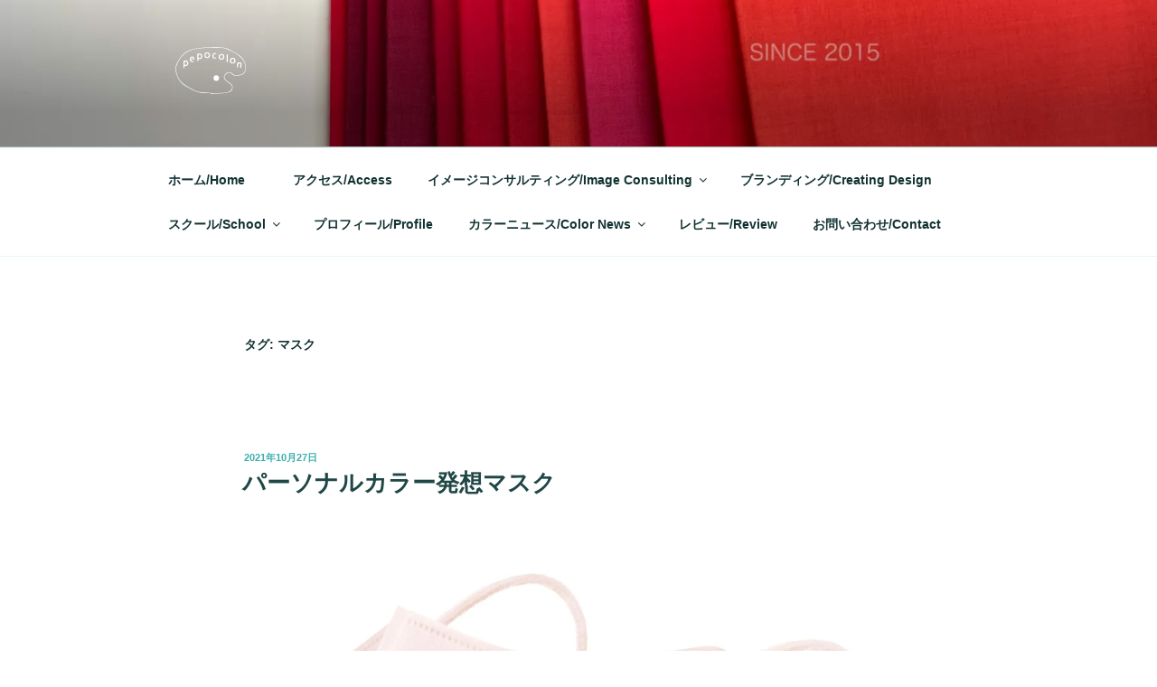

--- FILE ---
content_type: text/html; charset=utf-8
request_url: https://www.google.com/recaptcha/api2/anchor?ar=1&k=6LfHwCMmAAAAAFV0PHBV8YyRnOpAHcs2VdVOLyMb&co=aHR0cHM6Ly9wZXBvY29sb24uY29tOjQ0Mw..&hl=en&v=PoyoqOPhxBO7pBk68S4YbpHZ&size=invisible&anchor-ms=20000&execute-ms=30000&cb=gra2j7y3wuku
body_size: 48956
content:
<!DOCTYPE HTML><html dir="ltr" lang="en"><head><meta http-equiv="Content-Type" content="text/html; charset=UTF-8">
<meta http-equiv="X-UA-Compatible" content="IE=edge">
<title>reCAPTCHA</title>
<style type="text/css">
/* cyrillic-ext */
@font-face {
  font-family: 'Roboto';
  font-style: normal;
  font-weight: 400;
  font-stretch: 100%;
  src: url(//fonts.gstatic.com/s/roboto/v48/KFO7CnqEu92Fr1ME7kSn66aGLdTylUAMa3GUBHMdazTgWw.woff2) format('woff2');
  unicode-range: U+0460-052F, U+1C80-1C8A, U+20B4, U+2DE0-2DFF, U+A640-A69F, U+FE2E-FE2F;
}
/* cyrillic */
@font-face {
  font-family: 'Roboto';
  font-style: normal;
  font-weight: 400;
  font-stretch: 100%;
  src: url(//fonts.gstatic.com/s/roboto/v48/KFO7CnqEu92Fr1ME7kSn66aGLdTylUAMa3iUBHMdazTgWw.woff2) format('woff2');
  unicode-range: U+0301, U+0400-045F, U+0490-0491, U+04B0-04B1, U+2116;
}
/* greek-ext */
@font-face {
  font-family: 'Roboto';
  font-style: normal;
  font-weight: 400;
  font-stretch: 100%;
  src: url(//fonts.gstatic.com/s/roboto/v48/KFO7CnqEu92Fr1ME7kSn66aGLdTylUAMa3CUBHMdazTgWw.woff2) format('woff2');
  unicode-range: U+1F00-1FFF;
}
/* greek */
@font-face {
  font-family: 'Roboto';
  font-style: normal;
  font-weight: 400;
  font-stretch: 100%;
  src: url(//fonts.gstatic.com/s/roboto/v48/KFO7CnqEu92Fr1ME7kSn66aGLdTylUAMa3-UBHMdazTgWw.woff2) format('woff2');
  unicode-range: U+0370-0377, U+037A-037F, U+0384-038A, U+038C, U+038E-03A1, U+03A3-03FF;
}
/* math */
@font-face {
  font-family: 'Roboto';
  font-style: normal;
  font-weight: 400;
  font-stretch: 100%;
  src: url(//fonts.gstatic.com/s/roboto/v48/KFO7CnqEu92Fr1ME7kSn66aGLdTylUAMawCUBHMdazTgWw.woff2) format('woff2');
  unicode-range: U+0302-0303, U+0305, U+0307-0308, U+0310, U+0312, U+0315, U+031A, U+0326-0327, U+032C, U+032F-0330, U+0332-0333, U+0338, U+033A, U+0346, U+034D, U+0391-03A1, U+03A3-03A9, U+03B1-03C9, U+03D1, U+03D5-03D6, U+03F0-03F1, U+03F4-03F5, U+2016-2017, U+2034-2038, U+203C, U+2040, U+2043, U+2047, U+2050, U+2057, U+205F, U+2070-2071, U+2074-208E, U+2090-209C, U+20D0-20DC, U+20E1, U+20E5-20EF, U+2100-2112, U+2114-2115, U+2117-2121, U+2123-214F, U+2190, U+2192, U+2194-21AE, U+21B0-21E5, U+21F1-21F2, U+21F4-2211, U+2213-2214, U+2216-22FF, U+2308-230B, U+2310, U+2319, U+231C-2321, U+2336-237A, U+237C, U+2395, U+239B-23B7, U+23D0, U+23DC-23E1, U+2474-2475, U+25AF, U+25B3, U+25B7, U+25BD, U+25C1, U+25CA, U+25CC, U+25FB, U+266D-266F, U+27C0-27FF, U+2900-2AFF, U+2B0E-2B11, U+2B30-2B4C, U+2BFE, U+3030, U+FF5B, U+FF5D, U+1D400-1D7FF, U+1EE00-1EEFF;
}
/* symbols */
@font-face {
  font-family: 'Roboto';
  font-style: normal;
  font-weight: 400;
  font-stretch: 100%;
  src: url(//fonts.gstatic.com/s/roboto/v48/KFO7CnqEu92Fr1ME7kSn66aGLdTylUAMaxKUBHMdazTgWw.woff2) format('woff2');
  unicode-range: U+0001-000C, U+000E-001F, U+007F-009F, U+20DD-20E0, U+20E2-20E4, U+2150-218F, U+2190, U+2192, U+2194-2199, U+21AF, U+21E6-21F0, U+21F3, U+2218-2219, U+2299, U+22C4-22C6, U+2300-243F, U+2440-244A, U+2460-24FF, U+25A0-27BF, U+2800-28FF, U+2921-2922, U+2981, U+29BF, U+29EB, U+2B00-2BFF, U+4DC0-4DFF, U+FFF9-FFFB, U+10140-1018E, U+10190-1019C, U+101A0, U+101D0-101FD, U+102E0-102FB, U+10E60-10E7E, U+1D2C0-1D2D3, U+1D2E0-1D37F, U+1F000-1F0FF, U+1F100-1F1AD, U+1F1E6-1F1FF, U+1F30D-1F30F, U+1F315, U+1F31C, U+1F31E, U+1F320-1F32C, U+1F336, U+1F378, U+1F37D, U+1F382, U+1F393-1F39F, U+1F3A7-1F3A8, U+1F3AC-1F3AF, U+1F3C2, U+1F3C4-1F3C6, U+1F3CA-1F3CE, U+1F3D4-1F3E0, U+1F3ED, U+1F3F1-1F3F3, U+1F3F5-1F3F7, U+1F408, U+1F415, U+1F41F, U+1F426, U+1F43F, U+1F441-1F442, U+1F444, U+1F446-1F449, U+1F44C-1F44E, U+1F453, U+1F46A, U+1F47D, U+1F4A3, U+1F4B0, U+1F4B3, U+1F4B9, U+1F4BB, U+1F4BF, U+1F4C8-1F4CB, U+1F4D6, U+1F4DA, U+1F4DF, U+1F4E3-1F4E6, U+1F4EA-1F4ED, U+1F4F7, U+1F4F9-1F4FB, U+1F4FD-1F4FE, U+1F503, U+1F507-1F50B, U+1F50D, U+1F512-1F513, U+1F53E-1F54A, U+1F54F-1F5FA, U+1F610, U+1F650-1F67F, U+1F687, U+1F68D, U+1F691, U+1F694, U+1F698, U+1F6AD, U+1F6B2, U+1F6B9-1F6BA, U+1F6BC, U+1F6C6-1F6CF, U+1F6D3-1F6D7, U+1F6E0-1F6EA, U+1F6F0-1F6F3, U+1F6F7-1F6FC, U+1F700-1F7FF, U+1F800-1F80B, U+1F810-1F847, U+1F850-1F859, U+1F860-1F887, U+1F890-1F8AD, U+1F8B0-1F8BB, U+1F8C0-1F8C1, U+1F900-1F90B, U+1F93B, U+1F946, U+1F984, U+1F996, U+1F9E9, U+1FA00-1FA6F, U+1FA70-1FA7C, U+1FA80-1FA89, U+1FA8F-1FAC6, U+1FACE-1FADC, U+1FADF-1FAE9, U+1FAF0-1FAF8, U+1FB00-1FBFF;
}
/* vietnamese */
@font-face {
  font-family: 'Roboto';
  font-style: normal;
  font-weight: 400;
  font-stretch: 100%;
  src: url(//fonts.gstatic.com/s/roboto/v48/KFO7CnqEu92Fr1ME7kSn66aGLdTylUAMa3OUBHMdazTgWw.woff2) format('woff2');
  unicode-range: U+0102-0103, U+0110-0111, U+0128-0129, U+0168-0169, U+01A0-01A1, U+01AF-01B0, U+0300-0301, U+0303-0304, U+0308-0309, U+0323, U+0329, U+1EA0-1EF9, U+20AB;
}
/* latin-ext */
@font-face {
  font-family: 'Roboto';
  font-style: normal;
  font-weight: 400;
  font-stretch: 100%;
  src: url(//fonts.gstatic.com/s/roboto/v48/KFO7CnqEu92Fr1ME7kSn66aGLdTylUAMa3KUBHMdazTgWw.woff2) format('woff2');
  unicode-range: U+0100-02BA, U+02BD-02C5, U+02C7-02CC, U+02CE-02D7, U+02DD-02FF, U+0304, U+0308, U+0329, U+1D00-1DBF, U+1E00-1E9F, U+1EF2-1EFF, U+2020, U+20A0-20AB, U+20AD-20C0, U+2113, U+2C60-2C7F, U+A720-A7FF;
}
/* latin */
@font-face {
  font-family: 'Roboto';
  font-style: normal;
  font-weight: 400;
  font-stretch: 100%;
  src: url(//fonts.gstatic.com/s/roboto/v48/KFO7CnqEu92Fr1ME7kSn66aGLdTylUAMa3yUBHMdazQ.woff2) format('woff2');
  unicode-range: U+0000-00FF, U+0131, U+0152-0153, U+02BB-02BC, U+02C6, U+02DA, U+02DC, U+0304, U+0308, U+0329, U+2000-206F, U+20AC, U+2122, U+2191, U+2193, U+2212, U+2215, U+FEFF, U+FFFD;
}
/* cyrillic-ext */
@font-face {
  font-family: 'Roboto';
  font-style: normal;
  font-weight: 500;
  font-stretch: 100%;
  src: url(//fonts.gstatic.com/s/roboto/v48/KFO7CnqEu92Fr1ME7kSn66aGLdTylUAMa3GUBHMdazTgWw.woff2) format('woff2');
  unicode-range: U+0460-052F, U+1C80-1C8A, U+20B4, U+2DE0-2DFF, U+A640-A69F, U+FE2E-FE2F;
}
/* cyrillic */
@font-face {
  font-family: 'Roboto';
  font-style: normal;
  font-weight: 500;
  font-stretch: 100%;
  src: url(//fonts.gstatic.com/s/roboto/v48/KFO7CnqEu92Fr1ME7kSn66aGLdTylUAMa3iUBHMdazTgWw.woff2) format('woff2');
  unicode-range: U+0301, U+0400-045F, U+0490-0491, U+04B0-04B1, U+2116;
}
/* greek-ext */
@font-face {
  font-family: 'Roboto';
  font-style: normal;
  font-weight: 500;
  font-stretch: 100%;
  src: url(//fonts.gstatic.com/s/roboto/v48/KFO7CnqEu92Fr1ME7kSn66aGLdTylUAMa3CUBHMdazTgWw.woff2) format('woff2');
  unicode-range: U+1F00-1FFF;
}
/* greek */
@font-face {
  font-family: 'Roboto';
  font-style: normal;
  font-weight: 500;
  font-stretch: 100%;
  src: url(//fonts.gstatic.com/s/roboto/v48/KFO7CnqEu92Fr1ME7kSn66aGLdTylUAMa3-UBHMdazTgWw.woff2) format('woff2');
  unicode-range: U+0370-0377, U+037A-037F, U+0384-038A, U+038C, U+038E-03A1, U+03A3-03FF;
}
/* math */
@font-face {
  font-family: 'Roboto';
  font-style: normal;
  font-weight: 500;
  font-stretch: 100%;
  src: url(//fonts.gstatic.com/s/roboto/v48/KFO7CnqEu92Fr1ME7kSn66aGLdTylUAMawCUBHMdazTgWw.woff2) format('woff2');
  unicode-range: U+0302-0303, U+0305, U+0307-0308, U+0310, U+0312, U+0315, U+031A, U+0326-0327, U+032C, U+032F-0330, U+0332-0333, U+0338, U+033A, U+0346, U+034D, U+0391-03A1, U+03A3-03A9, U+03B1-03C9, U+03D1, U+03D5-03D6, U+03F0-03F1, U+03F4-03F5, U+2016-2017, U+2034-2038, U+203C, U+2040, U+2043, U+2047, U+2050, U+2057, U+205F, U+2070-2071, U+2074-208E, U+2090-209C, U+20D0-20DC, U+20E1, U+20E5-20EF, U+2100-2112, U+2114-2115, U+2117-2121, U+2123-214F, U+2190, U+2192, U+2194-21AE, U+21B0-21E5, U+21F1-21F2, U+21F4-2211, U+2213-2214, U+2216-22FF, U+2308-230B, U+2310, U+2319, U+231C-2321, U+2336-237A, U+237C, U+2395, U+239B-23B7, U+23D0, U+23DC-23E1, U+2474-2475, U+25AF, U+25B3, U+25B7, U+25BD, U+25C1, U+25CA, U+25CC, U+25FB, U+266D-266F, U+27C0-27FF, U+2900-2AFF, U+2B0E-2B11, U+2B30-2B4C, U+2BFE, U+3030, U+FF5B, U+FF5D, U+1D400-1D7FF, U+1EE00-1EEFF;
}
/* symbols */
@font-face {
  font-family: 'Roboto';
  font-style: normal;
  font-weight: 500;
  font-stretch: 100%;
  src: url(//fonts.gstatic.com/s/roboto/v48/KFO7CnqEu92Fr1ME7kSn66aGLdTylUAMaxKUBHMdazTgWw.woff2) format('woff2');
  unicode-range: U+0001-000C, U+000E-001F, U+007F-009F, U+20DD-20E0, U+20E2-20E4, U+2150-218F, U+2190, U+2192, U+2194-2199, U+21AF, U+21E6-21F0, U+21F3, U+2218-2219, U+2299, U+22C4-22C6, U+2300-243F, U+2440-244A, U+2460-24FF, U+25A0-27BF, U+2800-28FF, U+2921-2922, U+2981, U+29BF, U+29EB, U+2B00-2BFF, U+4DC0-4DFF, U+FFF9-FFFB, U+10140-1018E, U+10190-1019C, U+101A0, U+101D0-101FD, U+102E0-102FB, U+10E60-10E7E, U+1D2C0-1D2D3, U+1D2E0-1D37F, U+1F000-1F0FF, U+1F100-1F1AD, U+1F1E6-1F1FF, U+1F30D-1F30F, U+1F315, U+1F31C, U+1F31E, U+1F320-1F32C, U+1F336, U+1F378, U+1F37D, U+1F382, U+1F393-1F39F, U+1F3A7-1F3A8, U+1F3AC-1F3AF, U+1F3C2, U+1F3C4-1F3C6, U+1F3CA-1F3CE, U+1F3D4-1F3E0, U+1F3ED, U+1F3F1-1F3F3, U+1F3F5-1F3F7, U+1F408, U+1F415, U+1F41F, U+1F426, U+1F43F, U+1F441-1F442, U+1F444, U+1F446-1F449, U+1F44C-1F44E, U+1F453, U+1F46A, U+1F47D, U+1F4A3, U+1F4B0, U+1F4B3, U+1F4B9, U+1F4BB, U+1F4BF, U+1F4C8-1F4CB, U+1F4D6, U+1F4DA, U+1F4DF, U+1F4E3-1F4E6, U+1F4EA-1F4ED, U+1F4F7, U+1F4F9-1F4FB, U+1F4FD-1F4FE, U+1F503, U+1F507-1F50B, U+1F50D, U+1F512-1F513, U+1F53E-1F54A, U+1F54F-1F5FA, U+1F610, U+1F650-1F67F, U+1F687, U+1F68D, U+1F691, U+1F694, U+1F698, U+1F6AD, U+1F6B2, U+1F6B9-1F6BA, U+1F6BC, U+1F6C6-1F6CF, U+1F6D3-1F6D7, U+1F6E0-1F6EA, U+1F6F0-1F6F3, U+1F6F7-1F6FC, U+1F700-1F7FF, U+1F800-1F80B, U+1F810-1F847, U+1F850-1F859, U+1F860-1F887, U+1F890-1F8AD, U+1F8B0-1F8BB, U+1F8C0-1F8C1, U+1F900-1F90B, U+1F93B, U+1F946, U+1F984, U+1F996, U+1F9E9, U+1FA00-1FA6F, U+1FA70-1FA7C, U+1FA80-1FA89, U+1FA8F-1FAC6, U+1FACE-1FADC, U+1FADF-1FAE9, U+1FAF0-1FAF8, U+1FB00-1FBFF;
}
/* vietnamese */
@font-face {
  font-family: 'Roboto';
  font-style: normal;
  font-weight: 500;
  font-stretch: 100%;
  src: url(//fonts.gstatic.com/s/roboto/v48/KFO7CnqEu92Fr1ME7kSn66aGLdTylUAMa3OUBHMdazTgWw.woff2) format('woff2');
  unicode-range: U+0102-0103, U+0110-0111, U+0128-0129, U+0168-0169, U+01A0-01A1, U+01AF-01B0, U+0300-0301, U+0303-0304, U+0308-0309, U+0323, U+0329, U+1EA0-1EF9, U+20AB;
}
/* latin-ext */
@font-face {
  font-family: 'Roboto';
  font-style: normal;
  font-weight: 500;
  font-stretch: 100%;
  src: url(//fonts.gstatic.com/s/roboto/v48/KFO7CnqEu92Fr1ME7kSn66aGLdTylUAMa3KUBHMdazTgWw.woff2) format('woff2');
  unicode-range: U+0100-02BA, U+02BD-02C5, U+02C7-02CC, U+02CE-02D7, U+02DD-02FF, U+0304, U+0308, U+0329, U+1D00-1DBF, U+1E00-1E9F, U+1EF2-1EFF, U+2020, U+20A0-20AB, U+20AD-20C0, U+2113, U+2C60-2C7F, U+A720-A7FF;
}
/* latin */
@font-face {
  font-family: 'Roboto';
  font-style: normal;
  font-weight: 500;
  font-stretch: 100%;
  src: url(//fonts.gstatic.com/s/roboto/v48/KFO7CnqEu92Fr1ME7kSn66aGLdTylUAMa3yUBHMdazQ.woff2) format('woff2');
  unicode-range: U+0000-00FF, U+0131, U+0152-0153, U+02BB-02BC, U+02C6, U+02DA, U+02DC, U+0304, U+0308, U+0329, U+2000-206F, U+20AC, U+2122, U+2191, U+2193, U+2212, U+2215, U+FEFF, U+FFFD;
}
/* cyrillic-ext */
@font-face {
  font-family: 'Roboto';
  font-style: normal;
  font-weight: 900;
  font-stretch: 100%;
  src: url(//fonts.gstatic.com/s/roboto/v48/KFO7CnqEu92Fr1ME7kSn66aGLdTylUAMa3GUBHMdazTgWw.woff2) format('woff2');
  unicode-range: U+0460-052F, U+1C80-1C8A, U+20B4, U+2DE0-2DFF, U+A640-A69F, U+FE2E-FE2F;
}
/* cyrillic */
@font-face {
  font-family: 'Roboto';
  font-style: normal;
  font-weight: 900;
  font-stretch: 100%;
  src: url(//fonts.gstatic.com/s/roboto/v48/KFO7CnqEu92Fr1ME7kSn66aGLdTylUAMa3iUBHMdazTgWw.woff2) format('woff2');
  unicode-range: U+0301, U+0400-045F, U+0490-0491, U+04B0-04B1, U+2116;
}
/* greek-ext */
@font-face {
  font-family: 'Roboto';
  font-style: normal;
  font-weight: 900;
  font-stretch: 100%;
  src: url(//fonts.gstatic.com/s/roboto/v48/KFO7CnqEu92Fr1ME7kSn66aGLdTylUAMa3CUBHMdazTgWw.woff2) format('woff2');
  unicode-range: U+1F00-1FFF;
}
/* greek */
@font-face {
  font-family: 'Roboto';
  font-style: normal;
  font-weight: 900;
  font-stretch: 100%;
  src: url(//fonts.gstatic.com/s/roboto/v48/KFO7CnqEu92Fr1ME7kSn66aGLdTylUAMa3-UBHMdazTgWw.woff2) format('woff2');
  unicode-range: U+0370-0377, U+037A-037F, U+0384-038A, U+038C, U+038E-03A1, U+03A3-03FF;
}
/* math */
@font-face {
  font-family: 'Roboto';
  font-style: normal;
  font-weight: 900;
  font-stretch: 100%;
  src: url(//fonts.gstatic.com/s/roboto/v48/KFO7CnqEu92Fr1ME7kSn66aGLdTylUAMawCUBHMdazTgWw.woff2) format('woff2');
  unicode-range: U+0302-0303, U+0305, U+0307-0308, U+0310, U+0312, U+0315, U+031A, U+0326-0327, U+032C, U+032F-0330, U+0332-0333, U+0338, U+033A, U+0346, U+034D, U+0391-03A1, U+03A3-03A9, U+03B1-03C9, U+03D1, U+03D5-03D6, U+03F0-03F1, U+03F4-03F5, U+2016-2017, U+2034-2038, U+203C, U+2040, U+2043, U+2047, U+2050, U+2057, U+205F, U+2070-2071, U+2074-208E, U+2090-209C, U+20D0-20DC, U+20E1, U+20E5-20EF, U+2100-2112, U+2114-2115, U+2117-2121, U+2123-214F, U+2190, U+2192, U+2194-21AE, U+21B0-21E5, U+21F1-21F2, U+21F4-2211, U+2213-2214, U+2216-22FF, U+2308-230B, U+2310, U+2319, U+231C-2321, U+2336-237A, U+237C, U+2395, U+239B-23B7, U+23D0, U+23DC-23E1, U+2474-2475, U+25AF, U+25B3, U+25B7, U+25BD, U+25C1, U+25CA, U+25CC, U+25FB, U+266D-266F, U+27C0-27FF, U+2900-2AFF, U+2B0E-2B11, U+2B30-2B4C, U+2BFE, U+3030, U+FF5B, U+FF5D, U+1D400-1D7FF, U+1EE00-1EEFF;
}
/* symbols */
@font-face {
  font-family: 'Roboto';
  font-style: normal;
  font-weight: 900;
  font-stretch: 100%;
  src: url(//fonts.gstatic.com/s/roboto/v48/KFO7CnqEu92Fr1ME7kSn66aGLdTylUAMaxKUBHMdazTgWw.woff2) format('woff2');
  unicode-range: U+0001-000C, U+000E-001F, U+007F-009F, U+20DD-20E0, U+20E2-20E4, U+2150-218F, U+2190, U+2192, U+2194-2199, U+21AF, U+21E6-21F0, U+21F3, U+2218-2219, U+2299, U+22C4-22C6, U+2300-243F, U+2440-244A, U+2460-24FF, U+25A0-27BF, U+2800-28FF, U+2921-2922, U+2981, U+29BF, U+29EB, U+2B00-2BFF, U+4DC0-4DFF, U+FFF9-FFFB, U+10140-1018E, U+10190-1019C, U+101A0, U+101D0-101FD, U+102E0-102FB, U+10E60-10E7E, U+1D2C0-1D2D3, U+1D2E0-1D37F, U+1F000-1F0FF, U+1F100-1F1AD, U+1F1E6-1F1FF, U+1F30D-1F30F, U+1F315, U+1F31C, U+1F31E, U+1F320-1F32C, U+1F336, U+1F378, U+1F37D, U+1F382, U+1F393-1F39F, U+1F3A7-1F3A8, U+1F3AC-1F3AF, U+1F3C2, U+1F3C4-1F3C6, U+1F3CA-1F3CE, U+1F3D4-1F3E0, U+1F3ED, U+1F3F1-1F3F3, U+1F3F5-1F3F7, U+1F408, U+1F415, U+1F41F, U+1F426, U+1F43F, U+1F441-1F442, U+1F444, U+1F446-1F449, U+1F44C-1F44E, U+1F453, U+1F46A, U+1F47D, U+1F4A3, U+1F4B0, U+1F4B3, U+1F4B9, U+1F4BB, U+1F4BF, U+1F4C8-1F4CB, U+1F4D6, U+1F4DA, U+1F4DF, U+1F4E3-1F4E6, U+1F4EA-1F4ED, U+1F4F7, U+1F4F9-1F4FB, U+1F4FD-1F4FE, U+1F503, U+1F507-1F50B, U+1F50D, U+1F512-1F513, U+1F53E-1F54A, U+1F54F-1F5FA, U+1F610, U+1F650-1F67F, U+1F687, U+1F68D, U+1F691, U+1F694, U+1F698, U+1F6AD, U+1F6B2, U+1F6B9-1F6BA, U+1F6BC, U+1F6C6-1F6CF, U+1F6D3-1F6D7, U+1F6E0-1F6EA, U+1F6F0-1F6F3, U+1F6F7-1F6FC, U+1F700-1F7FF, U+1F800-1F80B, U+1F810-1F847, U+1F850-1F859, U+1F860-1F887, U+1F890-1F8AD, U+1F8B0-1F8BB, U+1F8C0-1F8C1, U+1F900-1F90B, U+1F93B, U+1F946, U+1F984, U+1F996, U+1F9E9, U+1FA00-1FA6F, U+1FA70-1FA7C, U+1FA80-1FA89, U+1FA8F-1FAC6, U+1FACE-1FADC, U+1FADF-1FAE9, U+1FAF0-1FAF8, U+1FB00-1FBFF;
}
/* vietnamese */
@font-face {
  font-family: 'Roboto';
  font-style: normal;
  font-weight: 900;
  font-stretch: 100%;
  src: url(//fonts.gstatic.com/s/roboto/v48/KFO7CnqEu92Fr1ME7kSn66aGLdTylUAMa3OUBHMdazTgWw.woff2) format('woff2');
  unicode-range: U+0102-0103, U+0110-0111, U+0128-0129, U+0168-0169, U+01A0-01A1, U+01AF-01B0, U+0300-0301, U+0303-0304, U+0308-0309, U+0323, U+0329, U+1EA0-1EF9, U+20AB;
}
/* latin-ext */
@font-face {
  font-family: 'Roboto';
  font-style: normal;
  font-weight: 900;
  font-stretch: 100%;
  src: url(//fonts.gstatic.com/s/roboto/v48/KFO7CnqEu92Fr1ME7kSn66aGLdTylUAMa3KUBHMdazTgWw.woff2) format('woff2');
  unicode-range: U+0100-02BA, U+02BD-02C5, U+02C7-02CC, U+02CE-02D7, U+02DD-02FF, U+0304, U+0308, U+0329, U+1D00-1DBF, U+1E00-1E9F, U+1EF2-1EFF, U+2020, U+20A0-20AB, U+20AD-20C0, U+2113, U+2C60-2C7F, U+A720-A7FF;
}
/* latin */
@font-face {
  font-family: 'Roboto';
  font-style: normal;
  font-weight: 900;
  font-stretch: 100%;
  src: url(//fonts.gstatic.com/s/roboto/v48/KFO7CnqEu92Fr1ME7kSn66aGLdTylUAMa3yUBHMdazQ.woff2) format('woff2');
  unicode-range: U+0000-00FF, U+0131, U+0152-0153, U+02BB-02BC, U+02C6, U+02DA, U+02DC, U+0304, U+0308, U+0329, U+2000-206F, U+20AC, U+2122, U+2191, U+2193, U+2212, U+2215, U+FEFF, U+FFFD;
}

</style>
<link rel="stylesheet" type="text/css" href="https://www.gstatic.com/recaptcha/releases/PoyoqOPhxBO7pBk68S4YbpHZ/styles__ltr.css">
<script nonce="Maz_JJiSttHcFfPeYXYYsw" type="text/javascript">window['__recaptcha_api'] = 'https://www.google.com/recaptcha/api2/';</script>
<script type="text/javascript" src="https://www.gstatic.com/recaptcha/releases/PoyoqOPhxBO7pBk68S4YbpHZ/recaptcha__en.js" nonce="Maz_JJiSttHcFfPeYXYYsw">
      
    </script></head>
<body><div id="rc-anchor-alert" class="rc-anchor-alert"></div>
<input type="hidden" id="recaptcha-token" value="[base64]">
<script type="text/javascript" nonce="Maz_JJiSttHcFfPeYXYYsw">
      recaptcha.anchor.Main.init("[\x22ainput\x22,[\x22bgdata\x22,\x22\x22,\[base64]/[base64]/UltIKytdPWE6KGE8MjA0OD9SW0grK109YT4+NnwxOTI6KChhJjY0NTEyKT09NTUyOTYmJnErMTxoLmxlbmd0aCYmKGguY2hhckNvZGVBdChxKzEpJjY0NTEyKT09NTYzMjA/[base64]/MjU1OlI/[base64]/[base64]/[base64]/[base64]/[base64]/[base64]/[base64]/[base64]/[base64]/[base64]\x22,\[base64]\\u003d\x22,\x22YMK1McKHwrfCo8KDOwvCsCVew7LDp8KHwqHDpcK2wpctw6Y8wqTDkMOyw6rDkcKLOcKrXjDDoMKZEcKCWn/Dh8KwME7CisOLSmrCgMKlQsOmdMOBwqkEw6oawoxRwqnDrwjCsMOVWMK4w6PDpAfDoBQgBzDCp0EeU2PDujbCn0jDrD3Dk8Kdw7dhw7zCiMOEwogTw7Y7UnwHwpYlHMO3dMOmB8K5wpEMw6c5w6DCmTTDkMK0QMKvw5rCpcOTw5t0WmDCkj/Cv8O+wrPDvzkRYg1FwoFXNMKNw7RBUsOgwqlxwpRJX8OuMRVMwrLDtMKEIMO3w4RXaRHClR7ChzrCqG8NVgHCtX7DoMOgcVY+w494wpvCiVVtSTERVsKOJDfCgMO2QcOAwpFnfMOWw4ojw5rDuMOVw68Pw5INw4Mnf8KEw6M5BlrDmh5cwpYyw5HCrsOGNR8PTMOFNw/DkXzCnC16BTgjwoB3wrfChBjDrCLDl0R9woHCnH3Dk2ZQwosFwrrClDfDnMKcw4QnBHUxL8KSw6/CjsOWw6bDu8OIwoHCtlI1asOqw65+w5PDocK7FVVywofDiVAtW8Kcw6LCt8O+JMOhwqAMEcONAsKMendTw6kWHMO8w6TDsRfCqsOsUiQDXxYFw7/CpypJwqLDizRIU8KEwr1gRsO1w77DllnDt8O1wrXDumFNNibDmcKGK1HDq0JHKTTDksOmwoPDjsOrwrPCqArCtsKEJjrCvMKPwpotw5HDpm5kw4UeEcKpfsKjwrzDhcKIZk1Dw4/DhwYvWiJyW8K2w5pDXcObwrPCiXfDgQt8esO0BhfCjsOnworDpsK6wp3DuUtQURgieTVnFsKIw4xHTEXDgsKADcKkYSTCgy3ClSTCh8OPw6DCuifDvsKJwqPCoMOrEMOXM8OZHFHCp2wHc8K2w4bDmMKywpHDu8K/w6F9wplxw4DDhcKffMKKwp/Cl07CusKIWmnDg8O0wrE3Jg7CgMK0MsO7IsKjw6PCr8KqYAvCr2nCksKfw5kUwq53w5tfblsrHTNswpTCtg7DqgtUTipAw60XYQAAJcO9N0BHw7YkKTAYwqYSZcKBfsK7biXDhmrDvsKTw63DhEfCocOjGwQ2E1/CgcKnw77DlcKmXcOHG8OSw7DCp3nDpMKEDG7CpsK8D8OLwo7DgsOdewLChCXDgnnDuMOSe8O0dsOffMOqwpclMMODwr/CjcONcTfCnBAbwrfCnG0xwpJUw7bDicKAw6IXP8O2wpHDpnbDrm7DvcKmMktAacOpw5LDj8KICWVDw4zCk8KdwqpmL8Oww6HDrUhcw4HDsxc6wo/Dlyo2wrttA8K2wpc0w5llbMOLe2jCmCtdd8KiwoTCkcOAw7nCvsO1w6Vtdi/CjMO3wrfCgztxUMOGw6ZHXcOZw5ZpdMOHw5LDojB8w41SwrDCiS9MW8OWwr3DncOoM8KZwqTDrsK6fsOOwpDChyFsSXEMYDjCu8O7w5pfLMO0KzdKw6LDk17Dox7Dh08ZZ8K6w70DUMKMwqUtw6PDl8OZKWzDkcKnIE7CkFTCvMO+IcOBw4rCpnQ1wqjCqsObw6/DsMKOwqLCins1M8OvIgxew5jCmsK/worDicOOwqjDmMKHwoEdw5V2EcKYw7zCrUM9bkQQw7kWScK0wrXCoMKnwqlUwpPCu8OyX8O4wpLDssOQbEDDqMKtwokZw6AQw6ZURkAUw7hPY1omCsKUR1bCt3kPCVo7wojDv8O9WMONYcO8w58rw7Ngw4nCl8KDwrjCl8KWJQXCrGLDhR16TwzClMOMwp0CYi1/w4LCgnxxwo7CgcKuLsOSwq8jwrtAwopmwqNJwrfDt2HCh37DjDzDiwLCnztTPMKfCcKvUG7DhhvDvD5zP8KewqPCtsKxw78Od8OCIMOjw7/CqcKCHn3DgsKWwpEdwqtqw6bCrsOlMETCosKnCcOnwpzCl8Ktwq4iwqIQLAfDsMODc3zClxTClVI6b1U2csO4w53CnHkYHX3DmcKKN8OKIMONHhIhSGYgAgjCr1zDsMKCw6TCtcKnw6ROw5PDoTfCnxnCsTPCpcOnw4bCksO3wqYWw5MNDSV9RXh2w5jDp2/DszbCvSrCo8KnDXpUQ2JfwrM3wp18asKuw7NSWVLCocKRw5LCqsK3T8OAY8KvwrLCt8K2wpfCkBPCscO9wonDjMKNC3UGwpPCqcOpwqnCgiliw7HDsMKQw5zCkgE4w7kADMO2V2zCjMKiwoJ/RcO+flDDriknPRknO8Kvw7h8cCjDjULDgHpmMA5vVxnCm8OmwqTDrizCqmMqNgpVw7t/S2IWw7TDg8K+wqZCw7BOw7TDiMOlwrgEw59YwoLCkgnCuBTCn8Kewo/DhhjCnnjDvMOLwphpwqdowoNVHMOTwozDiAFOXcKgw6BHdcOtFsOHaMOjVC1odcKLUMOaT3l1TlFjwplrw5nDqko/[base64]/DhwfDv8KpwqlgwpfDuToCw7l1wox+OsKuwrDChiDDl8KFGcKGHAF0OcK4ICHCncOlOD1ECcKRAsKow6V+wr3CqRJaGsORwoEkSAzDisKZw5jDscKWwp5Gw47CsUwSRcKfw65CVhTDj8KuRcKgwpbDtMOOQsOHQ8KMwodyYVRpwpnDlAggWsODwo/ClBk2VcKcwphqwoYoEBI7wpVKEBI4wodtwr8XXjhtwrjDn8OewrQ8wp1BKy7DucObFyvDlMKlPcO1wqbDsg4tTMKmwoBhwo84w5tCwqkpEh7Dq2fDg8KdNMOmw6k0TsKGwoXCosO7wpQEwo4Caj48wqXDlMOTLgZufybCvMOgw4kbw4QeSlM/[base64]/ClRVrI8KLEW3DsihWw4lDw7tdwqbCtXwxwqx2wpPDqMK1w4RLwp3Do8KXEBd+esKzZ8O+RcKrwr3DgAnCogLChHwgwpHCqBHDkHMTEcKQw6LCm8O4w6vCgcO3wpjDtsOfbcOcw7bDtV/[base64]/DpcO0SX8OHQrDqsK3CHnCiCfCicKfcsOCSGQiw55TU8Kbwo3CkQ96ZcOaacK3PGTCt8OmwohRw6vDmHfDiMKvwoQyRCY5w6fDiMK4w7pNwo4yZcOPdTEywpnCnsKWYUrDkhbDpAZ/SMKQwoR8JcK/Rjh/wo7Dp0RIF8KsacO/[base64]/CkMKfAznCszMTUMO5ASDCmsOiYcOQQXjCocK2W8OZAcKpwr3DuSc6w7gpwrPDuMOTwr5QOyTDssOzw7goLhpYw552D8OINwnCtcOFaV1Hw6HCg09WFsOmfU/DscOIw4XDkyvCqE3CosOfwqDCo1AvEcOrFDvCr3nCgsKXw5V4w6jDl8ObwrQPI3/Dmy07wq4GHMOyanVSVMK0wrp2QMO/wqPCosORMF/CnMKYw4HCpxDDjMKaw4jDqcKLwrM0w7BeUEAOw47DuwhbXsKVw4/[base64]/CrcKwQCxIw6dCIljDjcOwEcOmwqPDu8KhwrvDrg0Aw77ClcKmwoYWw47CoR3CmcOkwo3CnMOMwrE6RmfCvncvVsOscMOtVMKuLcKsS8OMw59cCBDDucKvQcKCXy5yNMKQw6JKw6TCr8K2wpshw5fDqMK4w5DDlU5pbDZWbylKBWzDisOTw5nDrcOoQQRhJh/CoMKZCGp+wqR9X2FKw5Q9SBdwBMKBwqXCijEpMsOKYMOfRcKUw7t3w4/DpTFUw4TDgMO4TMKVB8KnfsO4w4kJGBzChUfDncKieMOPZh7DsWECEg9Dwowww5LDnsKxw6VeXcKNwq0mw7HDhy1twrPCpyzDn8ODRF5Fwr8lFx9Uwq/Cr1/DpcOde8KNA3ALVMO3w6fCrTLCg8KBB8K2wqnCtA/Do3Y5MMKKAXPChcKAwqwJworDjFfDjXdUw7R+VgTDkcKaUMObwoLCmQlMT3Zjb8OlJcKyPBHDrsOyWcKvwpdZd8K+w4paY8KOwoQsWUjDucOzw5LCrcOmw5g7XRoVwqLDiEoHXH/CtwMFwpR2wrbDvXplw7M1Hz9cw7Y7wo/DkMOgw5PDnjdJwpE8S8KEw5ANI8KGwqPCjsKHYcKEw54hRVgIw7XDhcOpdUzDksKtw4QKw6DDnURKw75gR8KYwobCqsKIDMKePBHCkRhhVg/Ck8KrCTnDlErDpsKEwozDqMOpw5kPYxDCtEfCrXAZwplmb8KbK8K7GhDDrcKTw580w7c+KVPDqRbDvsK5Ny81QyAbdw7CpMKuw5csw4/Cr8KJwoQfBiI2CEYRX8OkDcOYw5p9XMKiw5w+w7Jlw6bCngTDlFDCpsKiXEUAwpfCrg9ww7HDnMKBw7w2w7IbPMKuwro1IsKGw7oWw7bClMOKWsK6w5jDmMOUbsOGDMKdecOCGwzCvibDtjtFw7/Clz96MWTCv8OmHcO3w61HwpUZUMODw7HDucKkQQjCuA9dw5LDtBHDtgAswpJ2w5PCuXwiZSs4w7/DpRhJw5jChMO5woEEwqBGwpLCu8OtMwgFJ1HCmWJcQMOqeMOycAnDi8OUam9Qw6vDsMORw5fCnFnDvcKpE0EOwqF7wp/CvmzDncO+w4HCgsKzwrnCscKxwoI1cMKHDGF4wqAUUD5Nw6k6wrrCmMOrwrB2GcKMLcO/[base64]/[base64]/CpC8dGsOjC8O/TMKAZcKtS3jDrzrDv0zDjkXDgivDn8K6w65Uw6RQwr7CvsKCw6vCoG5hw5YyWcKSwp7DtsK1wpLCiTg/csOEesKpw74SCRDDm8OawqpPCMKOfMOhNlfDpMO9w6lAOGRMXR3CmDzDu8KEF0HCp1xHwpHCgjTDmTnDscKbNHDDjWbCtcOkSUgcwqd6w4QTYMODbVdOwr3ChHjCgsOYaVDCn2fCtzZfwpXDlEnCjMOmwrzCmj9daMKbVcOtw59CVcKUw5M/UMK3wqvDoQFjSA05VgvCrTpdwqYmP1IefDMqw7MIw6jDmhcresOIdhzCkivClnrDgcK0Q8KHwrxBVTYrwqo1ZA5mRMOaCHUVwrXCtjV7wpwwUcKBGnA1IcOnwqbDhMOcwrHCncOVeMOtwrg+b8Kjw6/DucO2wofDt30qRzLDomkMwp7CtUXDpi9twroqNMOtwpnDuMOOw4XCpcO6CFrDog8mw6jDkcO5K8Onw50lw7TDp2HDtSHDmUXCvQUaS8OTVzXDtixzwovDn38/wrt5w4QyAXjDn8OuB8KkUsKdUMOEYsKJd8OPUDIPIcKBTcKwbkVTw6/[base64]/[base64]/CtsO3M2Qiwr56w5fCnlkUwp1tKBvCkH98w4XDmgzDvgfDuMKAeBPDi8KDwo7DnsKXw40SYSVUwrINOcKta8O4Dx3CmMKlwqLDtcO/GMO3w6YCC8O/wp3CvsOqw7R0DcKrY8KbWRPCmcKUwo8Owqd1wr3DrWfDiMOqw7PCqSbDr8KNwrLCp8OCOMOlEkwIw4nDnkwYV8Kdw43Cl8KLw7DCisKpZ8K2w5PDusKPCsO5wpzDtcKgwpvDg1YWC2UAw6nCmiHCvlQgwrUFGBB3wowCZMO/w6I3woHDtcKlIsKqOXxGe1HCjsO8AQtTf8KQwoYdeMOIw6nDkVwDX8KcZcONw6bDnjXDssOLw7M4W8OWw5/DoxRWwozCq8K0w6c6GgZJS8OEbSLCuXgPwrouw4TCsA7Cp17Du8KEw7ZSw6/[base64]/XW1VDMKFwoTDhlrDuMKEORjDoVUxw4HCvsOpw4www7/Cr8OBwovCnQ/DsFYXSUfCoRg6KcKnY8OGw6E0d8KUbsOLI1phw5HCrsO/fDPCiMKUwqANel3DmMOew4hfwpsNc8KIGsKaK1HDlG1CbsKkw6PDsUoiYcOlA8Kjw581RMOPwogGB2g5wrQrLkvCt8Obw7hSZRPChGpOJg/CvTMFB8Ofwo7Cugc4w6DDgcKFw4ZKVcKWw4TDgcKxJcO2w7zCgGbDuzt+a8Kow658w4BdcMKHwqk9WsKYw4bCnC90Gw/DqSI3Tnp2w4LCjyDCh8KXwp/[base64]/CvSzDnAPDrsOkwrnDicKXwrpeJjIYG0hGYF/[base64]/DgcKza8Kaw4JZw4HDuDHCisKwRRI0BQcXwrAZACM0wocAwp12X8K1KcOsw7IJVHLDlRjDu0LCkMO9w6RsdBtpwoTDiMKhFMO7esKkw4nDgsOAaEZVLHDCgkfCi8KjbsOPQMKjJFfCtMKBTsO/C8K3L8Otwr7DhXrCpQMWTsOqw7TChx3Di3wWwpPDuMK/w6fCksKRAGHCs8K6wogbw5rCu8Oxw5vDpUDDi8OGwo/DpRvDtMKuw4bDpzbDrsKpdBnCiMKEw5LDj2fDo1bCqCwGwrReEMONLcOrw7bCvkTDkcOpw65+e8KWwoTCtMKqYW4Xwr7DtHTDq8KwwoRLw6wSJ8KYccK5GMO/[base64]/[base64]/CpcOBK8Oaw4UvI8Onw7jDt8O9w4pywpPDvFLCnABKcxUvNyUEf8OlXXzCkQ7Ds8OJw6LDp8ODw6Mxw4DDrw9MwoJBwqfDnsK0XBIzJMKoJ8OVWsO3w6LDkcOmw4TDimXDgCYmA8OYBsOlTsKWC8Ksw6TDpX9Lwq/CqGNnwpYtw6wKw7/DjMKBwrnDp3PDtUrDlMOvMzXDhgvCh8OOaVhHw7Bow73Dk8Odw6J6MiPCpcOkK0llPQU7M8Obw6hNwqhAcigKwrZDw5zCi8ODw6DClcOFwptQeMKcw7New6nCu8Oow51iA8ObazDDisOuwqZHDMK9wrDCncO9d8Kfwr1Gw5RowqszwqDCm8Ocw6ICw4/Dl2bDvll4w6XDgnLDqh5bCzXCoGfDu8KJw7TCmXLDm8Oyw4DCpVjDlsOWesOPw5rCncOjYA97woDDo8KVAH/DhWFUw7DDoSoowoIDb1HDlBZCw5lUFwvDkEzDpGDCi1g0Ym4TG8Osw5xSBMKTCC/DpsOTwrLDocOpHMODZsKdwpvDtSfDhMObVlUYwqXDlwDDlsORPMOmBsOuw47DkMKeCcK2wrnCnsO+b8OJwrrDrMK2w5bDoMOtc3MDw6fDjDTCpsK8w45BNsK3w7dFbsOrLMOdGTTCt8OcBcOUXsOowow2bcKuwoXDk0xUwpcLIhAjTsOaUC/DslEoRMKfeMOlwrXCvxPCgB3Dt2MNwobCrF4zwrvCgCdKORXDkMOIw6Aow6tIJR/CoTZYwpnCkiQgGkzDnMOewrjDvhxIe8Kmw74Yw7nCtcKcwojDnMO4JsKvwqQ2G8OtX8KgVcOZMV45wqrCh8KJDsK+PTdLFMK0ND/DksOtw7UCQzXDr1XClBDCksK6w5XDuynCli7CocOqwpk5w651wrsnwq7CnMKGwrDDqiwAwq1WeHDCmsKJw4RJBng5dTg6YErDksKyfxYFCzhGQcOfEMOQUMOpSTfDscOlcVDClcKUfsKxwp3DsRhvUiVDwrt6TMOfwpTDlTs/CsO5RirDo8KXw78fw6tmD8O/M0/CpDLCo303w6s0w7zDncK+w7PCgUQzKHVgfsOzR8OpJcOgwrnChg0Vw7zCpMOLXGg1IMKgHcOewr7Dh8KlEB3Di8OFw5Flw4AGfQrDksKUWz3CqE1ew6DCicOzQ8KNwq/[base64]/CtCo9w7rCty/CqG3CiGUfwq59e8Ksw5x8wq1gwq1nBMKnw6jDh8ONw6xrC2XDvsOtfCUKL8OYdcOMIFzDoMO5OsOQEyJ6IsKLZVXDg8ODwofDhcK1N3fDscKow4TChcKLCykXwpXCuXPCp2Qdw5EBPcO0w7MdwrVVV8KwwqTDhQ7CqSV7wqfClMKLBR/DmMOvw5BzCMKCMgbDoxzDhsOFw53DlxbChcOKXQrDnRfDoREoUMKQw6MHw4I0w6wTwqNCwrZkRXV1Jn5SccK4w4jCgcKpOXrCvG7CrcOSwoZtwofCpcKGBzrDrlV/c8KaI8OrIB/DtCQxFMKwKgjClXnDoV4pwqhmcHrDhAFCw54UaibDtGrDhMOUajrDpHTDnkPDmMOPHVoVHEgawrVtw4ptw6xfUQMAw5TCqMKOwqDDvTYuwpIGwr/DpsOsw7QGw5XDusO7X0FcwpATaGtHwoPCtilGYsOTw7fChUJFM1TCjXYywoLComlNw4zCi8OKaxRLUT3DjB3Ct08yTw0Fw65iwrN5CcO/w57DksK1ZG4owr16ZATCicOowrkJwotbwq7DmmjDt8OlAUPCqjlzU8OPYAHDpRAeY8Osw7BpMSN5W8Oxwrx6I8KAIsK5LX56LlfCp8K/[base64]/CqMK6M8KsQcO8w7A3AycYw5Mmw7fCnhgzw6rDo8OnKcOWCMKQM8KJWm3DhWtvRn3Do8Kuwqo0HMOjw47DlcK+a0DDhg3DocO/IsKrwqYwwpnCisO9wo/DjcKfZsO6wrPCv21EU8ORwprDgsO7PFfDmkMMNcO/[base64]/CqMKOH8K0MQfCuAfCtSxjW8KBw7fDjMOAw41twoE7J8K9wot+JhDChyJmOsKMI8KHegMyw6dYQ8OwfsKawpLCncK0wrJbTgXCmcOfwqHCvhfDhHfDkcOWEcK0wojDvGfDr2/DhDfCkGBlw6gySsOlwqHCp8Oew6BnwoXDhMOpMlEpwrguecOlWjtSwosYwr/Dm3tQbVPCpDTChsKKw7dmfcK2wr5mw70kw6TDicKcMFdjwrDCkkogbsKkFcKJHMOVw4rCrnoFTMK4wo3DtsOWM05ww77CrsOWwr1kNMOIw4PCmmAbc1XDjxTDocOrw7sfw7HDusK0wofDnBbDsmrCpyDDl8OBw61lwrtqHsKzwpFZVgloccKwfGhoFMKbwoxJw7/ClA7DklfDmFjDpcKQwr7Du0zDisKgwr3DsmbDoMOxw5rDmiQ0w5Iyw4J4w5YxRXYMEsK5w603wqPDpMOgwrHDjsOwYSjDkMOrZRETWMK2dcORYcK6w5cHA8KLwpEMVRHDv8KYwqPCmXNawpDDlwbDvy/DuR4sIFJNwq3Ci1bCjMKkTsOkwpcIFcKnM8OIwqvClFRvYnsxGMKfwq0GwqVJw61Jw4zDtjbCl8OVw7QLw77Cn2oSw7peUsOWPGHCgMOpw4bDoSfCh8K6woDCly11w4RJwqgQwqRZw4UrF8OAJWnDsB/[base64]/CgTjCpWvDp2/Clh9TV2Qyw7pIw7zDjX7CvyHDr8OqwrwwwqrCiVsZLiVgwrrCjjklNz5WPjjCt8OGw5czwrE1w50jMcKHP8Kww5MDwooSHX/DqcKrwq5Ew7DDhTUYwrUYQ8KAw6jDpsKNacKbNwXDocKSw4jCqyV+DjYzwpY6KsKiBMK8cULCicOpw5fDu8KgJMOlJgIWB2YbwrzCi3pDw4rDgXDCj3EfwqrCucOzw5zDoh7DtMKZMm8LT8Kqw6LDsm5dwrzDo8O7wo3Dq8OHLT/Ck31lKjhxWQ3DgG/CsmnDiGgOwpcTw6rDgMOnQksJw7jDn8Oyw59gAk/CmMKFDcOnFMOxQsK/wp12VR87w4kXw6bDgmLCocObUMK8w4rDksK4w5/DiBJTQV1Vw4V+fsK2w5sjDh/DlyPCrsODw5/Dt8KTw4nCv8KaamPDhcK5wq3DjlfCk8OYDC3Cu8OOwpPDomrClB4/wp8yw5jDj8O3HUlbMiTCi8Oiw6vDhMKpCMOiCsKkOsKdJsKdKMOLCiTDpwUFHcKzwovDqsKywozCo2MRNcKbwrrDu8ObSwwGwojDrcOiOAHCriseTgjDnSwcQMKZTSvDlVFwVmLDnsK5cC/DqxktwpcoEcOzQMOCw7HDncOOwqlNwp/[base64]/[base64]/CrMKVRcOaw5AWwo1JC8OEX8KmO8KEw5N1ZcOwF2jDknEgHk06w5rDp3wIwqXDp8KmM8KIccODwp3Dv8O8aCnDlsOiXGo3w5rCl8ONPcKaEEfDjcKUfxzChMKGwo5Nw4Z0w6/Dq8KJXz1ZJcO5ZHHCvm9yPcKMTRjCl8Kgw79HWwjDnWfDsGjDuB/DsG5zwoxgw4fDsFjCvz0cW8OgJH04w5nDscOtKWzClW/DvcO8w54QwoASw5YEBibDij7DisKhw4l9wpUKYW1iw6wkOsOHY8ONZcO0woRvw5zDpQFhw4zDjcKBRAbCk8KOw5RuwqzCvsK5BcOsdELCuDvDugHCpyHClQXDvDRmwplMwo/DmcOFw7pkwoUcP8OiCRsEw47CjsOww6LDpU1Lw506w7PChcO+wodTZ0LCvsKxTMOEw7kMwrTCl8OjMsKUKjFFw40dBH8/w4TDo2PDpgDCqsKdw5QoNVvCucObDMOmwqMtMjjCpsOtYMKzw4fDocOzesKmRRhIdMKZMmkww6zCkcKnLMK0w7wSJcOpBGsFVAFJwq5cPMKDw7vClGPCsCjDuXI5wqXCoMK2w4/[base64]/DMKhFnjDhMKTwqjDm8KVwrdIQ1RkLx4JwqfCl2AgwrA9dXvDsAPDtMKPPsO8w4jDrAhnTlzCpl/Dtl/Ds8OvOMK3w7bDiD7CsiPDnMKHdEIUcsOeYsKTd2cfKUBSwrTCil9Pw5jCmsKzwqwKw5bCgsKXw6g1N0wGKcOLwq7DqTFMRcOaRW1/fw4Zwo1RLsKnw7HDkSBOYmd+DsOhw70Rwowew53CksOVwqMbcMO8M8OFFzfCsMOSw5R6OsKabCY6bMKZEnLDoSQqw488FcOJG8OEwqBcSyczZcOJHVHDnkJyQSHDikPDtxMweMOvw5PDrsKfLXw2wpAfwoEVw5xdfzgvwoEIwonCliTDiMKCB2oTTMOKBBBxwpZ7c2V/[base64]/DqMKVw7ciYDTDi8K5ccOxw6fDu8OcWMK/[base64]/ChDBwFj8/wq7ChTkxwrvCqDHDksKkwppCcCPCusOlLzrDt8KEemnCsSHCo3FVaMKDw4nDsMKIwrFzLMO5UMOkwpJmw6nCnEMGX8KQDcK+FStpwqbDmSsWw5YGGMKFAcKtI0zCqW4rEsKXwpzDtjHDv8KURMOUelFtA2BpwrBwAj/Dgnsfw5nDj1nCvVlgFDfDoTfDhMOAw6U8w5XDrMKIdcOJRipbX8Owwot7Hm/DrsKZKcKkwo7CnClrP8OVw7M0QMK+w7sdKT5ywqwuw4HDrU1ObsOBw5TDi8ORO8KGw7RmwrdKwqBPw71+MjAJwo7CrMOUVTLDnw0HU8OrB8OwNMKtw7sBDBTDjMOFw5nCqcKmw43CkwPCmGzDrQDDvDLCgBvCjMOTwo3DtGPCq2VLScK/[base64]/wqTDsRDDo8KJPErCs2nDt8OSJ8ONKyM7w44Jw5B3BzTDkzVowp5Pw7h0BysCW8OLOMOiFsK1EMO7w5lLw5jDgsK/[base64]/QB8Ywq/[base64]/wrBww6zCqMK8w581wrJuFMOGFyPDonHCocOkw50Vw7wFw4USwo4KVyRqCsKROsKAwpwhEmXDqAnDs8KQT3EXAMKqF1hyw50xw5fDvMOIw6vCo8KMJMKPUMOUcXzDqcKLKcKyw5jCkMOAGcObw7/Cg37Dmy3DvxzDiG00KcKQN8O1Xx/DpMKeZH42w5/CpxTCiGlMwqfDhsKLw64Cw63CtcO2P8K/[base64]/CqsO+SBHChk9lPcKPXjLCk8KGwpQXBz1Yf3F7CsOFw73Cr8OeaWzCrRw2DTcycXzCvwV4WzQVRw1Od8K3N2TDlcOTc8K8wo/DtMO/ekMQFiHCgsOeJsKswq7Drh7DumXDvcKMwoHDgg4OGcKowrjCinrCp2nCpMKrwr3DisOCMEp7I2nDnmNIQBV4cMOHwrzCj2cWRWNVcgzChsK6T8OvUcO4McKpIcOxw6l2NA/[base64]/DjjhbOsOKVcKVw57CqcOEM1gEDMOswr3DnCPDksOJw5zDssKhJMKpSgtHdyYlwp3DuS4/wpzDrsKmwo53woEywqjCs37CgsOPRcKLw7N3bR0nCcO8w7AywpjDt8OOwohTUcKHQMKgGTHDqMKRwq/[base64]/wrvCrcOlC8KPHwDDslBKesOkwo/DtEF3QysowofCjhpbwodNQU/DlTDCpEcjDcKFw6PDgcKawqAVMUfDssOpwq/[base64]/[base64]/[base64]/Uik4XQd6w4o5IRrDkXtZw6fDsMKWC2EvccKWCcKLPDN4wq3CjFN9ezduLsKLwrnDqwsrwrBgw4tkBlHDtVbCr8KfO8KgwofDuMOgwprDmMODJR7CssKvcR/[base64]/CvkFewpbCqcKUw7bDtRRjwow/w7lrN8KewqjDlsOdw4fDo8O9ch4kwrXDosOrQDvDksK8w4c3w4PCu8KRw4tHLVDDvMK+ZBTCqcKNwr5aVhVRw7t1PcO5woLCpsOTHlItwpUIJcO+wr1oAS1Ow6BvSE3Dt8KUWA7DgDEcc8OMwpfCkMOWw6vDncOUw7taw5bDicKOwrJCwo/DscOywqXCisOuRR42w4fCi8Odw6bDuz9VFA91w6nDr8O/NlfDrFHDkMO2d3nCg8KZTMK5wrnCvcOzw6/[base64]/w67CgsOhwp7DjcKkw67CmA3DgHVCwo7CmVLCpcORJR49wo3DrsKME2vCtsKYw74lCVjDgkvCvsK4wrXClhImw7LCrx/CpcOfw6E6woU/[base64]/CrcKuwopsD3lFwr/CszM9Q8OBCsOHwp/ChGDCjMK8YMOEwqnDsjEpLznCkSrDtsKlwogBwpXCmsOxw6bDgTnDmcKew7/[base64]/DsiscTEzCuX1vwoDCpkDCuV7DhsKuG1tHw6nDniLDhE/CvMKIw6/[base64]/DilRXw4Nqwrhsw73CiW4jw4fCqBIwB8KAwphpwpfCssOEw6kawrcIAsKET0zDtU5WDsKKNCR+woHCo8O4XsOcLlkZw7lFRMKjKcKZw7JOw7/Cq8OTSCgew4w6wozCijXCs8OcXsO2HQDDjcO1w55Qw7hAw7DDl2TDs3x6w4E7ABjCjDIKPcOuwozDk24cw63CtMOVZVIMw7bDrsOlw43DqsKZcBhaw4xUwp7CnWEPCk7CgEHCpsOzwrvDrxNWIcKFPsOHwofDgVPCiUHCu8KCB0oZw51uCjzCnsO/CcOrwqrDkhHCiMO5w65/Y1tEwp/CmMOkwpEVw6PDk13DhAHDvUsXw5LDj8KPwozDusKUw6TDuiUmw7BsQ8KIBjfCtDTDlBc2wowre14cCsOvwpxrAGs4R0HCrR/CrMKlIMK6TlrCqQYfw7pow4nCpXZjw58wZz3Co8K6w7Ztwr/Cg8OYeUY/wrPDtsKOw4oadcOww452woPDoMOOwpEBw4Z2w6XCmMKVXTLDkALClcOteFpQwoUUdEjDvsOpJcKnwpYjwol1w6DDkMK9w6xxwq/CqcOow7rCimtaYgvCu8K4wp7DhmlYw7lZwrfCjVlQwrnCkVHDosKlw4Ruw4/DqMOMwqMJVsOoKsOXwq3DqMKewoVqZX4bw7Jmw4rDtRfDjhpWcxwCaWvCiMKZCMKIwrtZUsOSa8OEEDQRIMOSFjc9wppKw78WT8KNdcOHw7vCln/[base64]/DgsOKwrzCpsKhwqcbworDrzEFUXrDjiTCpVc7b3/DoHg4wozCpi8BHMO6MkFHecKMwpvDqMKdw47CmWRsccKwDcKnDsKAw501CsKFAMKkwr3DrEfCqcOiwrdZwprCoCwcCF/Cv8O0wphnGG18w4Fdw4B4EcKLw57DgmJWw5RFNhTCpcO9w6tfw4XCgcKBbcKgGCBUGHhOasORw5zCj8KUf0M+w4dHwo3DtsOCw5Bww77Dtih7w6zCpDrCjRfCuMKjwqRVwpLCrcODwr0kw5zDkcOLw5jDvcOyCcOfNmHDr2Q3woTClsKOwok/w6LDj8OTwqEXJhHCvMOpw7lWw7NbwpXCvBQXw7QUwo/CiH1zwocEL17CncKpw54JNFASwq3CkMOKTFNWF8Oew5QfwpJvfxFAc8OOwrQkGE5/YwwKwrlYA8OMw7hKwqYyw4DCp8K/w4N2DMK3T3XCrsOjw7PCrMKuw51FFsOHAMORw4fDgUVvBMK6w5XDtMKbwoEywqfDsxo+eMKMbEkWNcOHw40QG8K+BsORAULCqHBeG8KxVS3DgsOCCDXDt8OAw7XDnMKCG8OfwonClH3CmsORwqfDnz7DgmzCscOZF8Kpw7Y8Sx5XwooLUhgbw4/[base64]/QVnDvMKzwqXDrHYGwpAAQcKuwoloU2rDiMKiGVx0w6/CkUJ4woLDuUvCpAzDuAfClgFPwqTDg8KgwqvCrsOQwosOQMOySMOOScObO3HCr8OpFzc6w5bCn2M+wpcZe3oyHGJXwqHDl8Kdw6XDocKPwqAJwoc3MmIowrx2KBXCncOFwo/Cn8KIw4TCrxzDlmB1w4bCm8OwWsOQIyTCokzCnHPDuMKyfx4nckfCuEDDhsKPwpJBWAZVwqXDswBLM1/CjVrChlIvDBDCvMKIacOyYApBwqd7N8KLwqY/VF5oXMOfw5TCq8KKEQRIw73DpcKKO1wpc8OjFMOpQibCnGELwrfDr8Kpwq0cGVnDhMKOJsKuHyfCij3CgcOpOjJcRBTCrMKEw6szwoY0ZMKoWMOKw7vCh8O6PBhBwphpL8OKIsKxwq7Du3hwbMKWwolqRx1aE8KEwpzCrHfDpMOww4/DksKow7/CqcKsMMKVazMbZ2rDscK4w5wuPcOZwrTCiGLChcKbw5rCgMKQwrDDj8KZw7DDr8KDwqgLw7RDwqTCisOFX1vDr8OcDRxnw58mRz4Ow5TDgw/CjULDiMKkwpQoSmXCqAlrw5fCuV/[base64]/CMKPTcKLw47CoWzDmh8LwpZnwptZwqHDtEJJEcONwonDrlZGw44DE8K0wpDChsOxw69bMsKaOBxIwo3DqcKVc8KsdcKiEcOzwoA5w47Ds30Ow7JdIj8Uw6jDm8O3wq7CmElJXcOew7HDr8KfW8OUWcOkRiAlw5wRw4HCqMKSw4zCn8KyD8OIwptJwoY9WsK/wrDDkU9dTMKCHsOkwrVKFl7DrHjDi3LDtWPDgMKnw6pVw4nDscO+w5gIGT/CuXnDnV9PwokiS1vDjXTCrcKwwpNNFkNyw4XCr8O3wprCt8K+HHoew4wgw5xZAXsLVcKgZ0XCrsORw5PDpMKaw5jDhMKGw6nCoy3DiMOJBy3CpX0qGEkYwq7DiMOYKsKZIMKta0vDvcKTw7ctesKlKEcsTcOybcK+VBzCqXXDjsOlwqXDncOpT8O4wr/DtcKow5LCiVQrw5o+w6UKYlNrZ0B6w6bDgyXCoSHCnEjDiWzDnGfDonbDu8OMw5NcCmrDjzFoJMOmwrI/[base64]/wqcVwrrDgQ9kwqMiwoZVwoxAXGYnw7w6U3ofPMKHKcOYZXcKw4/[base64]/Du13DhGkqwpUUw6dmw7BldMOEfcK2wqkhakzCtETCtW/Cs8OceQF/YWAVw5TDr2NuHMKfwrBSwqMVwr/[base64]/DhSNcwrd3WsOoXjRqei1nwoTCg8KWCjfDvMOdw7jDnsOsalodeTPDpMOyasO0dwU8KW9BwpPChjV5w5DDr8OJWVY1w4vCrcKAwoFywpUpw4bCnEhLw5UfUhJxw7XDncKlwrDCtV3DtzptVMKxC8OPwo/[base64]/TMKAwqMWbEYuGcKywotMO8OYZcO+DcKnwr/[base64]/CkcKbw7rDsknCpcOFwo3Ch3fCssO3VcKaNwfCvA7Cg3HDksOgEgB9wp/Dv8OFw6hhXFBbwpHCriTDmMKbUWfDp8OAw5jDpcOHwrnCpcO4wq4KwoPDv2fCujDCsgPDksKjNRLDn8KgBMO7f8O+CHVGw5zClFvDnQwWw6LCocO4wpVaMMKiOzVHJsKuw70SwpnCh8OLPsKEZhhZw7zDtX/Dkm8sJhfCisOfw5RDw7NTw7XCoFPCscO7Q8OIwq4qHMOmAsKwwqXCvzJgEMO2EFvCmhPCthRvHMK0w4vDk2ItbsOEwqFLIMKCQwzCncKwF8KBdcOJGQ7CscO/[base64]/wqsIAcK7ZMOBw4TConBGwokbYMKSdcO8woDDjsO4woN9AcOUwoQ/AsO9LCt1wpPCpcOnwqrDhFEPcFYub8KSwozDjhR3w5E/WcOJwot1csKEw5fDpEJjw58Gwp19woB9wrTCqljCiMKHAQbCrk7DtsOfDXLCrMK2VEPCpMOsJVMJw4nChmXDvsOLCsKDQBDCscK/w6DDqcKCw5jDu0c4KXleYMKNGEpOwppjZcKZwqRgK31uw4TCukM5Jz8qw4vDg8O2R8Ovw4xOwplUw708w7jDtnV/ARprJXFSMWvDo8OHRzUQDX7DvyrDtEfDm8OJFwdUamgQOMOEwq/DqgVKYwFvwpHChMKwYcKqwqUrMcO9OWhOInPCkcO9ORjDkGR/Y8K2w6fCm8K3EMKGD8OsIw3CqMO+wr7DhxTDnWV5ecKCwqTDvcKMw4NHw5oiw7rCgU/DjgByH8OEwoTCksKUKAd+cMKVw6VdwrfCp3DCocKmSGocw4wMwqhiVMKwFj4QbcOGYMOjw5vCuSR2w6IFw6fCnEY3w558w5DDj8OoJMOSwqzCs3ZAw7dFbRInw6rDusKcw6vDv8K1ZnvDvU3CgsKHVyA3A3/[base64]/ChiRWB8KZH3XDu8KXNcKzRnPChMOtIsOiRHTDoMOnZybDjhbDvsOOO8KeHC/Dt8K2YVEQTDdVTcOLEzYXw6RaSMKnw6Nmw43CnH9MwpbCisKMw5bDqcKaCMKGeSo6YjEqbwHDl8OvJBlrDcK4bwTCoMKUw57DjWsOw7rCocO6XQobwrEaKMOMdcKDcArCmcKFwqg8FVrDp8O/MMK9wo4Lwp/[base64]/[base64]/DqXlpw4dMTCwZC8K0ScKPNXd7ETdBPsOAwrfDmxfDpMOKw4TDjVrCgcKMwrsKUFDDs8KyJMKBUlYsw6dSwovDh8KMwrDCrMOtw58XccKbwqBhTcO2JGpmaV3Ds3TCihrCs8K1wr/Cg8KTwqTCpzhgF8OdRwvDr8KLw7ldD3TDi3XDlkTDnsK2wo/DssOVw55+MUXCkB/Cq2RJCcK/[base64]/CqcKYwrpvwqBNwqBSw7o3SjvCr8KqwoEuWcKGQMO/[base64]/[base64]/DgsOEw7l6QBrDlMKHwr7CmsOowpTCr8OPw5dBQcKBHRUPwrHCv8KyWy/CtHo2YMKwAzbDvsOOwps4HMKhwoA6w4XDuMOGShAzwoLDosKvPnJqw4zDgl/[base64]/ZnwDA8KbagUKwqXDnAbClsKbPmzCvMKmCcO7w4nCssOPw5TDlsKywpfCu1JewocMO8K0w6IYwrE/wqjCigbDgsOwLD/CtMOtWXbDpcKOfiQjFcOXUMKPwozCo8Ovw63CgUEQDVPDrsKhwrV7wpTDmWHCqsKww6vDv8OCwq00w5vDu8KUQAPDsgdQLSzDpCwFw5deIA/DizTCpsOvOz/DpcKnwpk7NWR7FcOXDcK5w6XDj8Kdwo/ChFEfbn3CjcOYA8KKwpRESyXDnsKDwo/DvkJscDzCv8O0esKLwoDClQpOwqxEwq3Ck8OvUsOQw63CgXjCuT0Zw5bDrApDw5PDtcKawrjDicKeRMODwoDCom7Co1bCo2t4w4/DsnHCsMKYNmEBEcO+w57ChTlBCkLDvsK7F8KKwoHDoCrDpsK1JsOZBT52S8OaCcOhbzU+ZsO2KMKMwrXCm8KGw4/[base64]\\u003d\\u003d\x22],null,[\x22conf\x22,null,\x226LfHwCMmAAAAAFV0PHBV8YyRnOpAHcs2VdVOLyMb\x22,0,null,null,null,1,[21,125,63,73,95,87,41,43,42,83,102,105,109,121],[1017145,188],0,null,null,null,null,0,null,0,null,700,1,null,0,\[base64]/76lBhnEnQkZnOKMAhk\\u003d\x22,0,0,null,null,1,null,0,0,null,null,null,0],\x22https://pepocolon.com:443\x22,null,[3,1,1],null,null,null,1,3600,[\x22https://www.google.com/intl/en/policies/privacy/\x22,\x22https://www.google.com/intl/en/policies/terms/\x22],\x22Sh1qjPSZrNrdRXnHGDxY54dZJdAo4f2VRO8EnUMiCKM\\u003d\x22,1,0,null,1,1768677908965,0,0,[153,240,12],null,[84,227,228],\x22RC-UTGNkW6uaXbZwg\x22,null,null,null,null,null,\x220dAFcWeA5L628rF99IX8dVix79311G6zysc8ed8NZNeuiETAUOkdr8O1CkRPazb8NNaSdpn1MoKRwDcW6HaFHLwkUboMOoAaNr8w\x22,1768760708991]");
    </script></body></html>